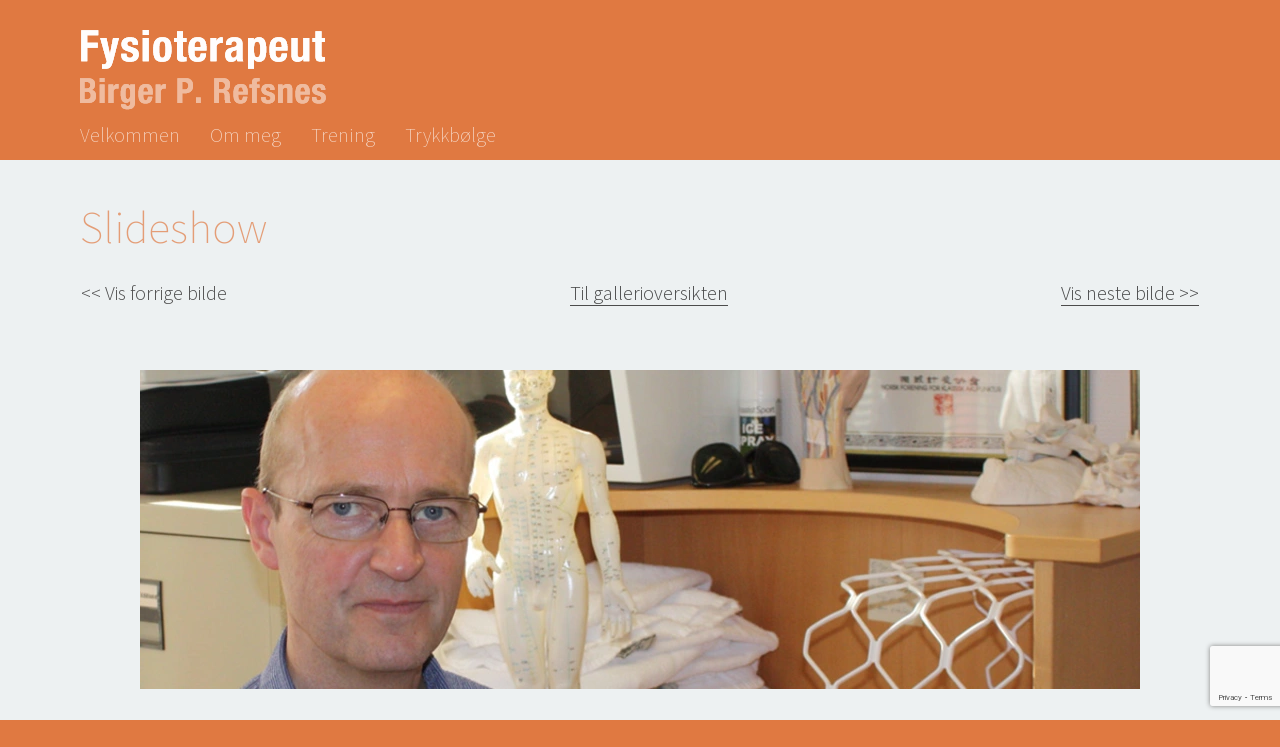

--- FILE ---
content_type: text/html; charset=UTF-8
request_url: https://bprefsnes.no/slideshow-73663g.html
body_size: 4382
content:
<!DOCTYPE html>

<html lang="NO-nb">
<head> 
	<meta charset="utf-8">
	<title>Slideshow | Fysioterapeut Birger P. Refsnes AS</title> 
   
	<meta name="viewport" content="width=device-width, initial-scale=1.0">



<!-- CMS header code -->





<link rel="canonical" href="https://bprefsnes.no/slideshow-73663g.html" />
<meta property="og:title" content="Slideshow" />

<script src="https://ajax.googleapis.com/ajax/libs/jquery/1.12.4/jquery.min.js"></script>
<script src="https://code.jquery.com/jquery-migrate-1.4.1.min.js"></script>
<script src="https://admin.mekke.no/data/templates/master/01/js/bootstrap.min.js"></script>
<script src="https://admin.mekke.no/static/frontend/min/jquery.cycle.all.8d35710b66.js"></script>
<script src="https://admin.mekke.no/static/frontend/min/jquery.cookie.1e3faa7fc4.js"></script>
<script src="https://admin.mekke.no/static/frontend/min/jquery.carouFredSel-6.2.1-packed.72805fb6fa.js"></script>
<script src="https://admin.mekke.no/static/frontend/min/jquery.fancybox.pack.86ef27a7a7.js"></script>
<script src="https://admin.mekke.no/static/frontend/min/jquery.colorbox-min.fbb18aadcd.js"></script>
<script src="https://admin.mekke.no/static/frontend/min/jquery.magnific-popup.7d751993a4.js"></script>
<script src="https://www.google.com/recaptcha/api.js?render=6LcK5rkUAAAAAF8zMQMrhgTlv-2vW3Pwlp0UkSiX" async defer></script>
<script src="https://unpkg.com/imagesloaded@4.1/imagesloaded.pkgd.min.js"></script>
<script src="https://admin.mekke.no/static/frontend/min/mekke.7436b6f337.js"></script>

<link rel="stylesheet" href="https://admin.mekke.no/data/templates/master/01/css/bootstrap.min.css" media="screen">
<link rel="stylesheet" href="https://admin.mekke.no/static/frontend/min/colorbox.08d9e00000.css" media="screen">
<link rel="stylesheet" href="https://admin.mekke.no/frontend/fontawesome/css/fontawesome.css">
<link rel="stylesheet" href="https://admin.mekke.no/frontend/fontawesome/css/brands.css">
<link rel="stylesheet" href="https://admin.mekke.no/frontend/fontawesome/css/solid.css">
<link rel="stylesheet" href="https://admin.mekke.no/frontend/fontawesome/css/regular.css">
<link rel="stylesheet" href="https://admin.mekke.no/frontend/fontawesome/css/v4-font-face.css">
<link rel="stylesheet" href="https://admin.mekke.no/static/frontend/min/jquery.fancybox.c2d1fe1040.css" media="screen">
<link rel="stylesheet" href="https://admin.mekke.no/static/frontend/min/magnific-popup.18680a3e81.css">
<link rel="stylesheet" href="https://admin.mekke.no/static/frontend/min/mekke.6f00d88bdb.css" media="screen">
<link rel="stylesheet" href="https://mekke.no/GlobaleMalFiler/grid-v2.css">
<link rel="stylesheet" href="https://admin.mekke.no/frontend/print.css" media="print">
 
<!-- /end CMS header code -->


	
	<!--<link href="https://admin.mekke.no/data/templates/1345/_/css/style.min.css?v=1.5" rel="stylesheet" type="text/css">-->
	<link href="https://admin.mekke.no/data/templates/1345/_/css/style_test.css" rel="stylesheet" type="text/css">
	<link href="//fonts.googleapis.com/css?family=Source+Sans+Pro:200,300,600,300italic" rel="stylesheet" type="text/css">	
	
	<!--[if lt IE 9]><script src="//html5shiv.googlecode.com/svn/trunk/html5.js"></script><![endif]-->
	
	<!-- CMS configured CSS -->
	<style type="text/css">
	
	body,
	header,
	nav,
	.footer2,
	.btn,
	nav ul ul a,
	nav ul ul ul a {
		background-color: #e07941; /* usercolor1 */
		background-color: rgba(224,121,65,1); /* usercolor1 */
	}
	
	footer,
	.btn:hover {
		background-color: #e07941; /* usercolor1 */
		background-color: rgba(224,121,65,.7); /* usercolor1 */
		background-color: ; /* usercolor2 */
		background-color: rgba(224,121,65,.7); /* usercolor2 */
	}
	
	
	article h1 {
		color: #e07941; /* usercolor1 */
		color: rgba(224,121,65,.7); /* usercolor1 */
	}
	

	@media (min-width:768px) and (max-width:782px){
		.mobile-site-logo,
		.mobile-site-title {
			display: none;
		}
	}

	</style>
	<!-- /end CMS configured CSS -->	

	<!--[if lte IE 7]>
	<style>
	a{color:#4c4c4c}
	a:hover{color:#000}
	nav,footer,.footer2,
	nav a,footer a,nav a:hover,footer a:hover{color:#FFF}
	</style>
	<![endif]-->
	
	
    	
<!-- Custom header code -->
<style>
.hero {max-height:250px; background-repeat: no-repeat;}
</style>
<script type="application/ld+json">
{
  "@context" : "http://schema.org",
  "@type" : "Organization",
  "name" : "Fysioterapeut Birger P Refsnes",
  "url" : "http://bprefsnes.no/",
  "sameAs" : [
    "https://plus.google.com/113273666384578008611",
    "https://plus.google.com/102667348527018965028"
  ]
}
</script> 
<link rel="publisher" href="https://plus.google.com/102667348527018965028" />
<link rel="publisher" href="https://plus.google.com/113273666384578008611" /> 
<!-- /end Custom header code -->

</head>

<body>
    
<form id="hpedit-login" class="mfp-hide white-popup-block" action="https://admin.mekke.no/start.php" method="POST" style="color: black;">
    <input type="hidden" name="hpedit-login" value="1" />
    <input type="hidden" name="domain" value="1040" />
    <input type="hidden" name="next" value="/slideshow-73663g.html" />
    <h2>Logg inn</h2>
    <fieldset style="border: 0;" id="hp-login-fieldset">
        <p>Logg inn med ditt passord for &aring; redigere hjemmesiden!</p>
        <ol>
            <li>
                <input id="password" type="password" name="password" class="textbox">
            </li>
            <li>
                <input type="submit" name="login" value="Logg inn" class="button" style="border: 2px solid gray; border-radius: 2em; background: lightgray !important; color: black !important;">
                <button type="button" class="forgot" style="border: none !important; background: none !important; padding: 0 !important; text-decoration: underline !important; cursor: pointer !important; float: right; font-family: arial, sans-serif; color: black !important;">Glemt passord?</button>
            </li>
        </ol>
    </fieldset>
    <fieldset style="border: 0;" id="hp-forgotpassword-fieldset">
        <p>Skriv inn epostadressen din (må være den som er registrert på Mekke), og trykk på "Send meg passord" for å bli tilsendt nytt passord på epost.</p>
        <ol>
            <li>
                <input type="text" name="email" placeholder="E-postadresse" id="email">
            </li>
            <li>
                <input type="submit" name="forgotpassword" value="Send meg passord" class="button" style="border: 2px solid gray; border-radius: 2em; background: lightgray; color: black;">
                <button type="button" class="cancel" style="border: none !important; background: none !important; padding: 0 !important; text-decoration: underline !important; cursor: pointer !important; float: right; font-family: arial, sans-serif; color: black;">Tilbake</button>
            </li>
        </ol>
    </fieldset>
</form>

<div class="wrapper">
 
<header>
<div class="container-fluid">

    <div class="row-fluid">
		 <div class="span10 logo">
		 
				
				<a href="/"><img class="site-logo" src="https://admin.mekke.no/data/logos/1040.png?dbbb9d890cb1fa7ec8de505150e1117e" alt="Fysioterapeut Birger P. Refsnes AS"></a>
				
		</div><!-- /span -->
    
		<div class="span2 search">
      			</div><!-- /span -->
	</div>
	
	      
</div><!-- /container -->
</header>
 

<nav>
    <div class="container-fluid">
      <h6>
            <a class="toggleMenu" href="#link">
      
            <img src="https://admin.mekke.no/data/logos/1040.png?dbbb9d890cb1fa7ec8de505150e1117e" class="mobile-site-logo" />
            
            
      </a>
      </h6>

      <ul id="mainmekkemenu">
        <li class=" menu-first">
            <a
                href="/"
                                alt="Velkommen"
            >
                                    Velkommen                            </a>

                    </li>

                
        <li class=" ">
            <a
                href="/om-meg-10338s.html"
                                alt="Om meg"
            >
                                    Om meg                            </a>

                    </li>

                
        <li class=" ">
            <a
                href="/trening-10340s.html"
                                alt="Trening"
            >
                                    Trening                            </a>

                    </li>

                
        <li class=" ">
            <a
                href="/trykkbolge-10339s.html"
                                alt="Trykkbølge"
            >
                                    Trykkbølge                            </a>

                    </li>

                </ul>    </div><!-- /container -->
</nav>







  

   

<article>


	<div class="container-fluid">
		<!-- content -->
		<div id="gallery_wrap" class="album">
<h1>Slideshow</h1>
<p></p>

        <a name="bilde" id="bilde"></a>
        <table border="0" style="width:100%;">
        <tr>
            <td><< Vis forrige bilde</td>
            <td align="center"><a href="/galleri.html">Til gallerioversikten</a></td>
            <td align="right"><a href="/slideshow-73662g.html#bilde">Vis neste bilde >></a></td>
        </tr>
        <tr>
            <td colspan="3" align="center">
                <br>
                <br>
                <a href="/slideshow-73662g.html#bilde">
                <img src="https://admin.mekke.no/thumbnail.php?w=1000&h=1000&img=/data/images/1040/galleri/slideshow5.jpg" alt="Slideshow 73663">
                </a>
                <p></p>
            </td>
        </tr></table><hr><a href="/slideshow-73663g.html#bilde" style="text-decoration:none;">
            <img src="https://admin.mekke.no/thumbnail.php?w=470&h=90&img=/data/images/1040/galleri/slideshow5.jpg" border="0" style="margin:4px;" alt="Slideshow 73663">
        </a><a href="/slideshow-73662g.html#bilde" style="text-decoration:none;">
            <img src="https://admin.mekke.no/thumbnail.php?w=470&h=90&img=/data/images/1040/galleri/slideshow4.jpg" border="0" style="margin:4px;" alt="Slideshow 73662">
        </a><a href="/slideshow-73659g.html#bilde" style="text-decoration:none;">
            <img src="https://admin.mekke.no/thumbnail.php?w=470&h=90&img=/data/images/1040/galleri/slideshow1.jpg" border="0" style="margin:4px;" alt="Slideshow 73659">
        </a><a href="/slideshow-73660g.html#bilde" style="text-decoration:none;">
            <img src="https://admin.mekke.no/thumbnail.php?w=470&h=90&img=/data/images/1040/galleri/slideshow2.jpg" border="0" style="margin:4px;" alt="Slideshow 73660">
        </a><a href="/slideshow-73661g.html#bilde" style="text-decoration:none;">
            <img src="https://admin.mekke.no/thumbnail.php?w=470&h=90&img=/data/images/1040/galleri/slideshow3.jpg" border="0" style="margin:4px;" alt="Slideshow 73661">
        </a></div><style type="text/css">
    #gallery_wrap.index table {
        margin-top:10px;
        width:100%;
        padding: 0px 10px;
    }
    a.image_link {
        border: 0;
    }
</style>

<div style="clear: both;"></div><div id="social_wrap" style="margin-top: 2em;"><a href="#" onclick="$('#tipsvenn').toggle(); return false">Del denne siden med andre!</a><br>


<div id="tipsvenn" style="display: none;">
    <form action="/post/tipsvenn" method="POST">
        <input type="hidden" name="return_to" value="/slideshow-73663g.html">
        <input type="hidden" name="kapsja" value="nono" id="tipsvenn_kapsja" />
        <table border="0" cellspacing="3" cellpadding="3">
            <tr>
                <td><label for="tips_fra_navn">Ditt navn:</label></td>
                <td><input type="text" id="tips_fra_navn" name="fra_navn" value="" style="width: 130px; border: 1px solid gray;"></td>
            </tr>
            <tr>
                <td><label for="tips_fra_epost">Din epost:</label></td>
                <td><input type="text" id="tips_fra_epost" name="fra_epost" value="" style="width: 130px; border: 1px solid gray;"></td>
            </tr>
            <tr>
                <td><label for="tips_til_navn">Mottakers navn:</label></td>
                <td><input type="text" id="tips_til_navn" name="til_navn" value="" style="width: 130px; border: 1px solid gray;"></td>
            </tr>
            <tr>
                <td><label for="tips_til_epost">Mottakers epost:</label></td>
                <td><input type="text" id="tips_til_epost" name="til_epost" value="" style="width: 130px; border: 1px solid gray;"></td>
            </tr>
        </table>
        <input type="hidden" name="action" value="tipsvenn">
        <input type="submit" name="btn_tipsvenn" value="Tips venn!">

        <input type="hidden" name="recaptcha-token" class="recaptcha-token" value="" />
    </form>

    <script type="text/javascript">
        document.getElementById('tipsvenn_kapsja').value = 'yesyes';
    </script>
</div>
<br></div>
		<!-- /content -->
	</div> <!-- /container -->
    
</article>

<footer>
  <div class="container-fluid">

      <!-- row -->
      <div class="row-fluid">   
        <div class="span3">
        <p>
          <a name="social" id="socialTrigger">
          <svg xmlns="http://www.w3.org/2000/svg" xmlns:xlink="http://www.w3.org/1999/xlink" version="1.1" width="32" height="32" viewBox="0 0 32 32"><path d="M27 22c-1.411 0-2.685 0.586-3.594 1.526l-13.469-6.734c0.041-0.258 0.063-0.522 0.063-0.791s-0.022-0.534-0.063-0.791l13.469-6.734c0.909 0.94 2.183 1.526 3.594 1.526 2.761 0 5-2.239 5-5s-2.239-5-5-5-5 2.239-5 5c0 0.269 0.022 0.534 0.063 0.791l-13.469 6.734c-0.909-0.94-2.183-1.526-3.594-1.526-2.761 0-5 2.239-5 5 0 2.761 2.239 5 5 5 1.411 0 2.685-0.586 3.594-1.526l13.469 6.734c-0.041 0.258-0.063 0.522-0.063 0.791 0 2.761 2.239 5 5 5s5-2.239 5-5c0-2.761-2.239-5-5-5z" /></svg>
          
          <span>Del med andre</span></a>
        </p>
       </div>

        <div class="span3">
        <p>
        <svg xmlns="http://www.w3.org/2000/svg" xmlns:xlink="http://www.w3.org/1999/xlink" version="1.1" width="32" height="32" viewBox="0 0 32 32"><path d="M32 19l-6-6v-9h-4v5l-6-6-16 16v1h4v10h10v-6h4v6h10v-10h4z" /></svg>

          Fysioterapeut Birger P. Refsnes AS<br />
          Solakrossen 15<br />
          4050 Sola         <br />Org.nr: <span itemprop="name">999 646 573</span>    
           </p>

        </div>
                <div class="span3">
        <p>
		<svg xmlns="http://www.w3.org/2000/svg" xmlns:xlink="http://www.w3.org/1999/xlink" version="1.1" width="32" height="32" viewBox="0 0 32 32"><path d="M22 20c-2 2-2 4-4 4s-4-2-6-4-4-4-4-6 2-2 4-4-4-8-6-8-6 6-6 6c0 4 4.109 12.109 8 16s12 8 16 8c0 0 6-4 6-6s-6-8-8-6z" /></svg>

          951 71 737<br />
                  </p>
       </div>
                         <div class="span3">
        <p>
          <a href="mailto:bpr@fys.no">
          <svg xmlns="http://www.w3.org/2000/svg" xmlns:xlink="http://www.w3.org/1999/xlink" version="1.1" width="32" height="32" viewBox="0 0 32 32"><path d="M29 4h-26c-1.65 0-3 1.35-3 3v20c0 1.6 1.4 3 3 3h26c1.65 0 3-1.35 3-3v-20c0-1.65-1.35-3-3-3zM12.461 17.199l-8.461 6.59v-15.676l8.461 9.086zM5.512 8h20.976l-10.488 7.875-10.488-7.875zM12.79 17.553l3.21 3.4 3.21-3.447 6.6 8.447h-19.579l6.58-8.447zM19.539 17.199l8.461-9.086v15.676l-8.461-6.59z"/></svg>  
          
          bpr@fys.no          </a>
        </p>
       </div>
               </div><!-- /row -->

  </div><!-- /container -->
</footer><!-- /footer -->




<section class="footer2">
  <div class="container-fluid">

    <!-- row -->
    <div class="row-fluid">
      <div class="span12">
        <p>
          &copy; 2026 Fysioterapeut Birger P. Refsnes AS  
       </p>


                            <div class=“mekke-credit”>
                <p style="font-size: .8em; margin-bottom: 2em">
                    <a id="hpedit-login-a" style="color:inherit; border:0" class="popup-with-form" href="#hpedit-login">Logg inn</a>
                </p>
            </div>
        

      </div>
    </div><!-- /row -->

  </div> 
</section>




</div><!-- /wrapper -->



<script src="https://admin.mekke.no/data/templates/1345/_/js/scripts.js"></script>

<!--[if lte IE 7]>
<style>  body{padding-top:30px;margin:0}p.browserwarning{background:#000;color:#FFF;position:absolute;top:0;left:0;width:100%;margin:0;padding:10px}p.browserwarning a,p.browserwarning a:hover{color:#FF0;text-decoration:underline}p.browserwarning b{color:red}</style>
<p class="browserwarning"><b>OBS!</b> Nettleseren din er for gammel og vil kanskje vise denne siden feil. <a href="http://www.google.com/intl/no/chrome/" target="_blank">Trykk her for &aring; f&aring; en moderne nettleser.</a></p>
<![endif]-->

  </body>
</html>


--- FILE ---
content_type: text/html; charset=utf-8
request_url: https://www.google.com/recaptcha/api2/anchor?ar=1&k=6LcK5rkUAAAAAF8zMQMrhgTlv-2vW3Pwlp0UkSiX&co=aHR0cHM6Ly9icHJlZnNuZXMubm86NDQz&hl=en&v=PoyoqOPhxBO7pBk68S4YbpHZ&size=invisible&anchor-ms=20000&execute-ms=30000&cb=492mee184j2b
body_size: 48447
content:
<!DOCTYPE HTML><html dir="ltr" lang="en"><head><meta http-equiv="Content-Type" content="text/html; charset=UTF-8">
<meta http-equiv="X-UA-Compatible" content="IE=edge">
<title>reCAPTCHA</title>
<style type="text/css">
/* cyrillic-ext */
@font-face {
  font-family: 'Roboto';
  font-style: normal;
  font-weight: 400;
  font-stretch: 100%;
  src: url(//fonts.gstatic.com/s/roboto/v48/KFO7CnqEu92Fr1ME7kSn66aGLdTylUAMa3GUBHMdazTgWw.woff2) format('woff2');
  unicode-range: U+0460-052F, U+1C80-1C8A, U+20B4, U+2DE0-2DFF, U+A640-A69F, U+FE2E-FE2F;
}
/* cyrillic */
@font-face {
  font-family: 'Roboto';
  font-style: normal;
  font-weight: 400;
  font-stretch: 100%;
  src: url(//fonts.gstatic.com/s/roboto/v48/KFO7CnqEu92Fr1ME7kSn66aGLdTylUAMa3iUBHMdazTgWw.woff2) format('woff2');
  unicode-range: U+0301, U+0400-045F, U+0490-0491, U+04B0-04B1, U+2116;
}
/* greek-ext */
@font-face {
  font-family: 'Roboto';
  font-style: normal;
  font-weight: 400;
  font-stretch: 100%;
  src: url(//fonts.gstatic.com/s/roboto/v48/KFO7CnqEu92Fr1ME7kSn66aGLdTylUAMa3CUBHMdazTgWw.woff2) format('woff2');
  unicode-range: U+1F00-1FFF;
}
/* greek */
@font-face {
  font-family: 'Roboto';
  font-style: normal;
  font-weight: 400;
  font-stretch: 100%;
  src: url(//fonts.gstatic.com/s/roboto/v48/KFO7CnqEu92Fr1ME7kSn66aGLdTylUAMa3-UBHMdazTgWw.woff2) format('woff2');
  unicode-range: U+0370-0377, U+037A-037F, U+0384-038A, U+038C, U+038E-03A1, U+03A3-03FF;
}
/* math */
@font-face {
  font-family: 'Roboto';
  font-style: normal;
  font-weight: 400;
  font-stretch: 100%;
  src: url(//fonts.gstatic.com/s/roboto/v48/KFO7CnqEu92Fr1ME7kSn66aGLdTylUAMawCUBHMdazTgWw.woff2) format('woff2');
  unicode-range: U+0302-0303, U+0305, U+0307-0308, U+0310, U+0312, U+0315, U+031A, U+0326-0327, U+032C, U+032F-0330, U+0332-0333, U+0338, U+033A, U+0346, U+034D, U+0391-03A1, U+03A3-03A9, U+03B1-03C9, U+03D1, U+03D5-03D6, U+03F0-03F1, U+03F4-03F5, U+2016-2017, U+2034-2038, U+203C, U+2040, U+2043, U+2047, U+2050, U+2057, U+205F, U+2070-2071, U+2074-208E, U+2090-209C, U+20D0-20DC, U+20E1, U+20E5-20EF, U+2100-2112, U+2114-2115, U+2117-2121, U+2123-214F, U+2190, U+2192, U+2194-21AE, U+21B0-21E5, U+21F1-21F2, U+21F4-2211, U+2213-2214, U+2216-22FF, U+2308-230B, U+2310, U+2319, U+231C-2321, U+2336-237A, U+237C, U+2395, U+239B-23B7, U+23D0, U+23DC-23E1, U+2474-2475, U+25AF, U+25B3, U+25B7, U+25BD, U+25C1, U+25CA, U+25CC, U+25FB, U+266D-266F, U+27C0-27FF, U+2900-2AFF, U+2B0E-2B11, U+2B30-2B4C, U+2BFE, U+3030, U+FF5B, U+FF5D, U+1D400-1D7FF, U+1EE00-1EEFF;
}
/* symbols */
@font-face {
  font-family: 'Roboto';
  font-style: normal;
  font-weight: 400;
  font-stretch: 100%;
  src: url(//fonts.gstatic.com/s/roboto/v48/KFO7CnqEu92Fr1ME7kSn66aGLdTylUAMaxKUBHMdazTgWw.woff2) format('woff2');
  unicode-range: U+0001-000C, U+000E-001F, U+007F-009F, U+20DD-20E0, U+20E2-20E4, U+2150-218F, U+2190, U+2192, U+2194-2199, U+21AF, U+21E6-21F0, U+21F3, U+2218-2219, U+2299, U+22C4-22C6, U+2300-243F, U+2440-244A, U+2460-24FF, U+25A0-27BF, U+2800-28FF, U+2921-2922, U+2981, U+29BF, U+29EB, U+2B00-2BFF, U+4DC0-4DFF, U+FFF9-FFFB, U+10140-1018E, U+10190-1019C, U+101A0, U+101D0-101FD, U+102E0-102FB, U+10E60-10E7E, U+1D2C0-1D2D3, U+1D2E0-1D37F, U+1F000-1F0FF, U+1F100-1F1AD, U+1F1E6-1F1FF, U+1F30D-1F30F, U+1F315, U+1F31C, U+1F31E, U+1F320-1F32C, U+1F336, U+1F378, U+1F37D, U+1F382, U+1F393-1F39F, U+1F3A7-1F3A8, U+1F3AC-1F3AF, U+1F3C2, U+1F3C4-1F3C6, U+1F3CA-1F3CE, U+1F3D4-1F3E0, U+1F3ED, U+1F3F1-1F3F3, U+1F3F5-1F3F7, U+1F408, U+1F415, U+1F41F, U+1F426, U+1F43F, U+1F441-1F442, U+1F444, U+1F446-1F449, U+1F44C-1F44E, U+1F453, U+1F46A, U+1F47D, U+1F4A3, U+1F4B0, U+1F4B3, U+1F4B9, U+1F4BB, U+1F4BF, U+1F4C8-1F4CB, U+1F4D6, U+1F4DA, U+1F4DF, U+1F4E3-1F4E6, U+1F4EA-1F4ED, U+1F4F7, U+1F4F9-1F4FB, U+1F4FD-1F4FE, U+1F503, U+1F507-1F50B, U+1F50D, U+1F512-1F513, U+1F53E-1F54A, U+1F54F-1F5FA, U+1F610, U+1F650-1F67F, U+1F687, U+1F68D, U+1F691, U+1F694, U+1F698, U+1F6AD, U+1F6B2, U+1F6B9-1F6BA, U+1F6BC, U+1F6C6-1F6CF, U+1F6D3-1F6D7, U+1F6E0-1F6EA, U+1F6F0-1F6F3, U+1F6F7-1F6FC, U+1F700-1F7FF, U+1F800-1F80B, U+1F810-1F847, U+1F850-1F859, U+1F860-1F887, U+1F890-1F8AD, U+1F8B0-1F8BB, U+1F8C0-1F8C1, U+1F900-1F90B, U+1F93B, U+1F946, U+1F984, U+1F996, U+1F9E9, U+1FA00-1FA6F, U+1FA70-1FA7C, U+1FA80-1FA89, U+1FA8F-1FAC6, U+1FACE-1FADC, U+1FADF-1FAE9, U+1FAF0-1FAF8, U+1FB00-1FBFF;
}
/* vietnamese */
@font-face {
  font-family: 'Roboto';
  font-style: normal;
  font-weight: 400;
  font-stretch: 100%;
  src: url(//fonts.gstatic.com/s/roboto/v48/KFO7CnqEu92Fr1ME7kSn66aGLdTylUAMa3OUBHMdazTgWw.woff2) format('woff2');
  unicode-range: U+0102-0103, U+0110-0111, U+0128-0129, U+0168-0169, U+01A0-01A1, U+01AF-01B0, U+0300-0301, U+0303-0304, U+0308-0309, U+0323, U+0329, U+1EA0-1EF9, U+20AB;
}
/* latin-ext */
@font-face {
  font-family: 'Roboto';
  font-style: normal;
  font-weight: 400;
  font-stretch: 100%;
  src: url(//fonts.gstatic.com/s/roboto/v48/KFO7CnqEu92Fr1ME7kSn66aGLdTylUAMa3KUBHMdazTgWw.woff2) format('woff2');
  unicode-range: U+0100-02BA, U+02BD-02C5, U+02C7-02CC, U+02CE-02D7, U+02DD-02FF, U+0304, U+0308, U+0329, U+1D00-1DBF, U+1E00-1E9F, U+1EF2-1EFF, U+2020, U+20A0-20AB, U+20AD-20C0, U+2113, U+2C60-2C7F, U+A720-A7FF;
}
/* latin */
@font-face {
  font-family: 'Roboto';
  font-style: normal;
  font-weight: 400;
  font-stretch: 100%;
  src: url(//fonts.gstatic.com/s/roboto/v48/KFO7CnqEu92Fr1ME7kSn66aGLdTylUAMa3yUBHMdazQ.woff2) format('woff2');
  unicode-range: U+0000-00FF, U+0131, U+0152-0153, U+02BB-02BC, U+02C6, U+02DA, U+02DC, U+0304, U+0308, U+0329, U+2000-206F, U+20AC, U+2122, U+2191, U+2193, U+2212, U+2215, U+FEFF, U+FFFD;
}
/* cyrillic-ext */
@font-face {
  font-family: 'Roboto';
  font-style: normal;
  font-weight: 500;
  font-stretch: 100%;
  src: url(//fonts.gstatic.com/s/roboto/v48/KFO7CnqEu92Fr1ME7kSn66aGLdTylUAMa3GUBHMdazTgWw.woff2) format('woff2');
  unicode-range: U+0460-052F, U+1C80-1C8A, U+20B4, U+2DE0-2DFF, U+A640-A69F, U+FE2E-FE2F;
}
/* cyrillic */
@font-face {
  font-family: 'Roboto';
  font-style: normal;
  font-weight: 500;
  font-stretch: 100%;
  src: url(//fonts.gstatic.com/s/roboto/v48/KFO7CnqEu92Fr1ME7kSn66aGLdTylUAMa3iUBHMdazTgWw.woff2) format('woff2');
  unicode-range: U+0301, U+0400-045F, U+0490-0491, U+04B0-04B1, U+2116;
}
/* greek-ext */
@font-face {
  font-family: 'Roboto';
  font-style: normal;
  font-weight: 500;
  font-stretch: 100%;
  src: url(//fonts.gstatic.com/s/roboto/v48/KFO7CnqEu92Fr1ME7kSn66aGLdTylUAMa3CUBHMdazTgWw.woff2) format('woff2');
  unicode-range: U+1F00-1FFF;
}
/* greek */
@font-face {
  font-family: 'Roboto';
  font-style: normal;
  font-weight: 500;
  font-stretch: 100%;
  src: url(//fonts.gstatic.com/s/roboto/v48/KFO7CnqEu92Fr1ME7kSn66aGLdTylUAMa3-UBHMdazTgWw.woff2) format('woff2');
  unicode-range: U+0370-0377, U+037A-037F, U+0384-038A, U+038C, U+038E-03A1, U+03A3-03FF;
}
/* math */
@font-face {
  font-family: 'Roboto';
  font-style: normal;
  font-weight: 500;
  font-stretch: 100%;
  src: url(//fonts.gstatic.com/s/roboto/v48/KFO7CnqEu92Fr1ME7kSn66aGLdTylUAMawCUBHMdazTgWw.woff2) format('woff2');
  unicode-range: U+0302-0303, U+0305, U+0307-0308, U+0310, U+0312, U+0315, U+031A, U+0326-0327, U+032C, U+032F-0330, U+0332-0333, U+0338, U+033A, U+0346, U+034D, U+0391-03A1, U+03A3-03A9, U+03B1-03C9, U+03D1, U+03D5-03D6, U+03F0-03F1, U+03F4-03F5, U+2016-2017, U+2034-2038, U+203C, U+2040, U+2043, U+2047, U+2050, U+2057, U+205F, U+2070-2071, U+2074-208E, U+2090-209C, U+20D0-20DC, U+20E1, U+20E5-20EF, U+2100-2112, U+2114-2115, U+2117-2121, U+2123-214F, U+2190, U+2192, U+2194-21AE, U+21B0-21E5, U+21F1-21F2, U+21F4-2211, U+2213-2214, U+2216-22FF, U+2308-230B, U+2310, U+2319, U+231C-2321, U+2336-237A, U+237C, U+2395, U+239B-23B7, U+23D0, U+23DC-23E1, U+2474-2475, U+25AF, U+25B3, U+25B7, U+25BD, U+25C1, U+25CA, U+25CC, U+25FB, U+266D-266F, U+27C0-27FF, U+2900-2AFF, U+2B0E-2B11, U+2B30-2B4C, U+2BFE, U+3030, U+FF5B, U+FF5D, U+1D400-1D7FF, U+1EE00-1EEFF;
}
/* symbols */
@font-face {
  font-family: 'Roboto';
  font-style: normal;
  font-weight: 500;
  font-stretch: 100%;
  src: url(//fonts.gstatic.com/s/roboto/v48/KFO7CnqEu92Fr1ME7kSn66aGLdTylUAMaxKUBHMdazTgWw.woff2) format('woff2');
  unicode-range: U+0001-000C, U+000E-001F, U+007F-009F, U+20DD-20E0, U+20E2-20E4, U+2150-218F, U+2190, U+2192, U+2194-2199, U+21AF, U+21E6-21F0, U+21F3, U+2218-2219, U+2299, U+22C4-22C6, U+2300-243F, U+2440-244A, U+2460-24FF, U+25A0-27BF, U+2800-28FF, U+2921-2922, U+2981, U+29BF, U+29EB, U+2B00-2BFF, U+4DC0-4DFF, U+FFF9-FFFB, U+10140-1018E, U+10190-1019C, U+101A0, U+101D0-101FD, U+102E0-102FB, U+10E60-10E7E, U+1D2C0-1D2D3, U+1D2E0-1D37F, U+1F000-1F0FF, U+1F100-1F1AD, U+1F1E6-1F1FF, U+1F30D-1F30F, U+1F315, U+1F31C, U+1F31E, U+1F320-1F32C, U+1F336, U+1F378, U+1F37D, U+1F382, U+1F393-1F39F, U+1F3A7-1F3A8, U+1F3AC-1F3AF, U+1F3C2, U+1F3C4-1F3C6, U+1F3CA-1F3CE, U+1F3D4-1F3E0, U+1F3ED, U+1F3F1-1F3F3, U+1F3F5-1F3F7, U+1F408, U+1F415, U+1F41F, U+1F426, U+1F43F, U+1F441-1F442, U+1F444, U+1F446-1F449, U+1F44C-1F44E, U+1F453, U+1F46A, U+1F47D, U+1F4A3, U+1F4B0, U+1F4B3, U+1F4B9, U+1F4BB, U+1F4BF, U+1F4C8-1F4CB, U+1F4D6, U+1F4DA, U+1F4DF, U+1F4E3-1F4E6, U+1F4EA-1F4ED, U+1F4F7, U+1F4F9-1F4FB, U+1F4FD-1F4FE, U+1F503, U+1F507-1F50B, U+1F50D, U+1F512-1F513, U+1F53E-1F54A, U+1F54F-1F5FA, U+1F610, U+1F650-1F67F, U+1F687, U+1F68D, U+1F691, U+1F694, U+1F698, U+1F6AD, U+1F6B2, U+1F6B9-1F6BA, U+1F6BC, U+1F6C6-1F6CF, U+1F6D3-1F6D7, U+1F6E0-1F6EA, U+1F6F0-1F6F3, U+1F6F7-1F6FC, U+1F700-1F7FF, U+1F800-1F80B, U+1F810-1F847, U+1F850-1F859, U+1F860-1F887, U+1F890-1F8AD, U+1F8B0-1F8BB, U+1F8C0-1F8C1, U+1F900-1F90B, U+1F93B, U+1F946, U+1F984, U+1F996, U+1F9E9, U+1FA00-1FA6F, U+1FA70-1FA7C, U+1FA80-1FA89, U+1FA8F-1FAC6, U+1FACE-1FADC, U+1FADF-1FAE9, U+1FAF0-1FAF8, U+1FB00-1FBFF;
}
/* vietnamese */
@font-face {
  font-family: 'Roboto';
  font-style: normal;
  font-weight: 500;
  font-stretch: 100%;
  src: url(//fonts.gstatic.com/s/roboto/v48/KFO7CnqEu92Fr1ME7kSn66aGLdTylUAMa3OUBHMdazTgWw.woff2) format('woff2');
  unicode-range: U+0102-0103, U+0110-0111, U+0128-0129, U+0168-0169, U+01A0-01A1, U+01AF-01B0, U+0300-0301, U+0303-0304, U+0308-0309, U+0323, U+0329, U+1EA0-1EF9, U+20AB;
}
/* latin-ext */
@font-face {
  font-family: 'Roboto';
  font-style: normal;
  font-weight: 500;
  font-stretch: 100%;
  src: url(//fonts.gstatic.com/s/roboto/v48/KFO7CnqEu92Fr1ME7kSn66aGLdTylUAMa3KUBHMdazTgWw.woff2) format('woff2');
  unicode-range: U+0100-02BA, U+02BD-02C5, U+02C7-02CC, U+02CE-02D7, U+02DD-02FF, U+0304, U+0308, U+0329, U+1D00-1DBF, U+1E00-1E9F, U+1EF2-1EFF, U+2020, U+20A0-20AB, U+20AD-20C0, U+2113, U+2C60-2C7F, U+A720-A7FF;
}
/* latin */
@font-face {
  font-family: 'Roboto';
  font-style: normal;
  font-weight: 500;
  font-stretch: 100%;
  src: url(//fonts.gstatic.com/s/roboto/v48/KFO7CnqEu92Fr1ME7kSn66aGLdTylUAMa3yUBHMdazQ.woff2) format('woff2');
  unicode-range: U+0000-00FF, U+0131, U+0152-0153, U+02BB-02BC, U+02C6, U+02DA, U+02DC, U+0304, U+0308, U+0329, U+2000-206F, U+20AC, U+2122, U+2191, U+2193, U+2212, U+2215, U+FEFF, U+FFFD;
}
/* cyrillic-ext */
@font-face {
  font-family: 'Roboto';
  font-style: normal;
  font-weight: 900;
  font-stretch: 100%;
  src: url(//fonts.gstatic.com/s/roboto/v48/KFO7CnqEu92Fr1ME7kSn66aGLdTylUAMa3GUBHMdazTgWw.woff2) format('woff2');
  unicode-range: U+0460-052F, U+1C80-1C8A, U+20B4, U+2DE0-2DFF, U+A640-A69F, U+FE2E-FE2F;
}
/* cyrillic */
@font-face {
  font-family: 'Roboto';
  font-style: normal;
  font-weight: 900;
  font-stretch: 100%;
  src: url(//fonts.gstatic.com/s/roboto/v48/KFO7CnqEu92Fr1ME7kSn66aGLdTylUAMa3iUBHMdazTgWw.woff2) format('woff2');
  unicode-range: U+0301, U+0400-045F, U+0490-0491, U+04B0-04B1, U+2116;
}
/* greek-ext */
@font-face {
  font-family: 'Roboto';
  font-style: normal;
  font-weight: 900;
  font-stretch: 100%;
  src: url(//fonts.gstatic.com/s/roboto/v48/KFO7CnqEu92Fr1ME7kSn66aGLdTylUAMa3CUBHMdazTgWw.woff2) format('woff2');
  unicode-range: U+1F00-1FFF;
}
/* greek */
@font-face {
  font-family: 'Roboto';
  font-style: normal;
  font-weight: 900;
  font-stretch: 100%;
  src: url(//fonts.gstatic.com/s/roboto/v48/KFO7CnqEu92Fr1ME7kSn66aGLdTylUAMa3-UBHMdazTgWw.woff2) format('woff2');
  unicode-range: U+0370-0377, U+037A-037F, U+0384-038A, U+038C, U+038E-03A1, U+03A3-03FF;
}
/* math */
@font-face {
  font-family: 'Roboto';
  font-style: normal;
  font-weight: 900;
  font-stretch: 100%;
  src: url(//fonts.gstatic.com/s/roboto/v48/KFO7CnqEu92Fr1ME7kSn66aGLdTylUAMawCUBHMdazTgWw.woff2) format('woff2');
  unicode-range: U+0302-0303, U+0305, U+0307-0308, U+0310, U+0312, U+0315, U+031A, U+0326-0327, U+032C, U+032F-0330, U+0332-0333, U+0338, U+033A, U+0346, U+034D, U+0391-03A1, U+03A3-03A9, U+03B1-03C9, U+03D1, U+03D5-03D6, U+03F0-03F1, U+03F4-03F5, U+2016-2017, U+2034-2038, U+203C, U+2040, U+2043, U+2047, U+2050, U+2057, U+205F, U+2070-2071, U+2074-208E, U+2090-209C, U+20D0-20DC, U+20E1, U+20E5-20EF, U+2100-2112, U+2114-2115, U+2117-2121, U+2123-214F, U+2190, U+2192, U+2194-21AE, U+21B0-21E5, U+21F1-21F2, U+21F4-2211, U+2213-2214, U+2216-22FF, U+2308-230B, U+2310, U+2319, U+231C-2321, U+2336-237A, U+237C, U+2395, U+239B-23B7, U+23D0, U+23DC-23E1, U+2474-2475, U+25AF, U+25B3, U+25B7, U+25BD, U+25C1, U+25CA, U+25CC, U+25FB, U+266D-266F, U+27C0-27FF, U+2900-2AFF, U+2B0E-2B11, U+2B30-2B4C, U+2BFE, U+3030, U+FF5B, U+FF5D, U+1D400-1D7FF, U+1EE00-1EEFF;
}
/* symbols */
@font-face {
  font-family: 'Roboto';
  font-style: normal;
  font-weight: 900;
  font-stretch: 100%;
  src: url(//fonts.gstatic.com/s/roboto/v48/KFO7CnqEu92Fr1ME7kSn66aGLdTylUAMaxKUBHMdazTgWw.woff2) format('woff2');
  unicode-range: U+0001-000C, U+000E-001F, U+007F-009F, U+20DD-20E0, U+20E2-20E4, U+2150-218F, U+2190, U+2192, U+2194-2199, U+21AF, U+21E6-21F0, U+21F3, U+2218-2219, U+2299, U+22C4-22C6, U+2300-243F, U+2440-244A, U+2460-24FF, U+25A0-27BF, U+2800-28FF, U+2921-2922, U+2981, U+29BF, U+29EB, U+2B00-2BFF, U+4DC0-4DFF, U+FFF9-FFFB, U+10140-1018E, U+10190-1019C, U+101A0, U+101D0-101FD, U+102E0-102FB, U+10E60-10E7E, U+1D2C0-1D2D3, U+1D2E0-1D37F, U+1F000-1F0FF, U+1F100-1F1AD, U+1F1E6-1F1FF, U+1F30D-1F30F, U+1F315, U+1F31C, U+1F31E, U+1F320-1F32C, U+1F336, U+1F378, U+1F37D, U+1F382, U+1F393-1F39F, U+1F3A7-1F3A8, U+1F3AC-1F3AF, U+1F3C2, U+1F3C4-1F3C6, U+1F3CA-1F3CE, U+1F3D4-1F3E0, U+1F3ED, U+1F3F1-1F3F3, U+1F3F5-1F3F7, U+1F408, U+1F415, U+1F41F, U+1F426, U+1F43F, U+1F441-1F442, U+1F444, U+1F446-1F449, U+1F44C-1F44E, U+1F453, U+1F46A, U+1F47D, U+1F4A3, U+1F4B0, U+1F4B3, U+1F4B9, U+1F4BB, U+1F4BF, U+1F4C8-1F4CB, U+1F4D6, U+1F4DA, U+1F4DF, U+1F4E3-1F4E6, U+1F4EA-1F4ED, U+1F4F7, U+1F4F9-1F4FB, U+1F4FD-1F4FE, U+1F503, U+1F507-1F50B, U+1F50D, U+1F512-1F513, U+1F53E-1F54A, U+1F54F-1F5FA, U+1F610, U+1F650-1F67F, U+1F687, U+1F68D, U+1F691, U+1F694, U+1F698, U+1F6AD, U+1F6B2, U+1F6B9-1F6BA, U+1F6BC, U+1F6C6-1F6CF, U+1F6D3-1F6D7, U+1F6E0-1F6EA, U+1F6F0-1F6F3, U+1F6F7-1F6FC, U+1F700-1F7FF, U+1F800-1F80B, U+1F810-1F847, U+1F850-1F859, U+1F860-1F887, U+1F890-1F8AD, U+1F8B0-1F8BB, U+1F8C0-1F8C1, U+1F900-1F90B, U+1F93B, U+1F946, U+1F984, U+1F996, U+1F9E9, U+1FA00-1FA6F, U+1FA70-1FA7C, U+1FA80-1FA89, U+1FA8F-1FAC6, U+1FACE-1FADC, U+1FADF-1FAE9, U+1FAF0-1FAF8, U+1FB00-1FBFF;
}
/* vietnamese */
@font-face {
  font-family: 'Roboto';
  font-style: normal;
  font-weight: 900;
  font-stretch: 100%;
  src: url(//fonts.gstatic.com/s/roboto/v48/KFO7CnqEu92Fr1ME7kSn66aGLdTylUAMa3OUBHMdazTgWw.woff2) format('woff2');
  unicode-range: U+0102-0103, U+0110-0111, U+0128-0129, U+0168-0169, U+01A0-01A1, U+01AF-01B0, U+0300-0301, U+0303-0304, U+0308-0309, U+0323, U+0329, U+1EA0-1EF9, U+20AB;
}
/* latin-ext */
@font-face {
  font-family: 'Roboto';
  font-style: normal;
  font-weight: 900;
  font-stretch: 100%;
  src: url(//fonts.gstatic.com/s/roboto/v48/KFO7CnqEu92Fr1ME7kSn66aGLdTylUAMa3KUBHMdazTgWw.woff2) format('woff2');
  unicode-range: U+0100-02BA, U+02BD-02C5, U+02C7-02CC, U+02CE-02D7, U+02DD-02FF, U+0304, U+0308, U+0329, U+1D00-1DBF, U+1E00-1E9F, U+1EF2-1EFF, U+2020, U+20A0-20AB, U+20AD-20C0, U+2113, U+2C60-2C7F, U+A720-A7FF;
}
/* latin */
@font-face {
  font-family: 'Roboto';
  font-style: normal;
  font-weight: 900;
  font-stretch: 100%;
  src: url(//fonts.gstatic.com/s/roboto/v48/KFO7CnqEu92Fr1ME7kSn66aGLdTylUAMa3yUBHMdazQ.woff2) format('woff2');
  unicode-range: U+0000-00FF, U+0131, U+0152-0153, U+02BB-02BC, U+02C6, U+02DA, U+02DC, U+0304, U+0308, U+0329, U+2000-206F, U+20AC, U+2122, U+2191, U+2193, U+2212, U+2215, U+FEFF, U+FFFD;
}

</style>
<link rel="stylesheet" type="text/css" href="https://www.gstatic.com/recaptcha/releases/PoyoqOPhxBO7pBk68S4YbpHZ/styles__ltr.css">
<script nonce="JaRHhFiUX63yDyTTtV8bZg" type="text/javascript">window['__recaptcha_api'] = 'https://www.google.com/recaptcha/api2/';</script>
<script type="text/javascript" src="https://www.gstatic.com/recaptcha/releases/PoyoqOPhxBO7pBk68S4YbpHZ/recaptcha__en.js" nonce="JaRHhFiUX63yDyTTtV8bZg">
      
    </script></head>
<body><div id="rc-anchor-alert" class="rc-anchor-alert"></div>
<input type="hidden" id="recaptcha-token" value="[base64]">
<script type="text/javascript" nonce="JaRHhFiUX63yDyTTtV8bZg">
      recaptcha.anchor.Main.init("[\x22ainput\x22,[\x22bgdata\x22,\x22\x22,\[base64]/[base64]/[base64]/[base64]/[base64]/[base64]/KGcoTywyNTMsTy5PKSxVRyhPLEMpKTpnKE8sMjUzLEMpLE8pKSxsKSksTykpfSxieT1mdW5jdGlvbihDLE8sdSxsKXtmb3IobD0odT1SKEMpLDApO08+MDtPLS0pbD1sPDw4fFooQyk7ZyhDLHUsbCl9LFVHPWZ1bmN0aW9uKEMsTyl7Qy5pLmxlbmd0aD4xMDQ/[base64]/[base64]/[base64]/[base64]/[base64]/[base64]/[base64]\\u003d\x22,\[base64]\x22,\[base64]/CixZ2L8KgYMOvPhHDkUvCrsOAwofDo8Klwr7DsMO2GH56wp5nRBpuWsOpWhzChcO1dsKEUsKLw47CunLDiTgywoZ0w75owrzDuUVCDsOewqXDi0tIw45jAMK6wpLCnsOgw6ZqAMKmNCBEwrvDqcKWZ8K/[base64]/Ct8KmwpzDksOVwonCuyvCnsOgLjLCrQUtBkd6wrHDlcOUKMKGGMKhHEvDsMKCw681WMKuKGVrWcKFZcKnQA/Ch3DDjsOIwovDncO9b8OKwp7DvMK4w5rDh0IGw4Ydw7YYLW44dARZwrXDhlTCgHLCvxzDvD/DkV3DrCXDicOAw4IPImLCgWJZLMOmwpcTwpzDqcK/wp8Vw7sbAsOSIcKCwoZHGsKQworCg8Kpw6NHw59qw7kCwohRFMOJwoxUHwnCh0c9w7DDkBzCisOXwpsqGGfCsiZOwoZkwqMfM8O1cMOswoklw4Zew7tuwp5CQGbDtCbCoCHDvFVEw4/[base64]/U8Kiw7oCUH/Dp1fCj2rClcOoVSducBsDw7vDi2l6IcKwwo5EwrYkwr7CiWrDhcOJAMK7b8KKI8O0wqUCwpgsXF4yaWxqwpk7w5A/w4UVQiXDgcKQYcOpw65UwqDClsK7w4bCr1FkwpjCqMKVCsKBwqPCgcOsLlvCm2LDhsKWwqXCr8KaRsOtMw3CmcKGwrDDuizClcONAxLDr8K3LGw2w4MZw4XDrDfDlEbDnsKWw6RAOWDDmXnDiMKJXMOzbsOtasOzQg/Dgm92wocPV8O0LCpNYiZswqLCp8KyDkDDkMOmw4DDvMOoV0gmQy/CvMOacMOpbRcaKGpowqLCqxlZw4HDosO0KygAw4DDpMKlwrxDw7k/w6XCvhV3w6YLPCVLw4PCpcKgwqHCq1PDhCd3RsKNd8OKwqbDkMOBw4cxESZ3TzoTYcOSQ8KoasO6MnbCssKDXMK+BsKwwrzDkSfCiB9sTWsGw7zDi8OXCwzChcKIP0PCiMK9b13DmEzDgEfDgTbCisO1w6oIw5zCv2J/[base64]/Djgx8w5VoDcOtUMKhdR8rw6YqdMK7wpvDqcKSMcKuecKVwrNPMkzCjMOFe8KcBMKrO30vwotfw6wgQcO7w5nDssOqwr4gD8KebQc4w64Pw6/DjjjCr8K/w5ANw6DDmsK9csOhCsKcSVINwop6cDDDkcKnX1BHw4fDpcKQeMOXfxTDskvDvhhWb8O1bMOjdMK9AcO/Z8KUH8Kxw5bClh/DhmHDhcKQTUrCun/CmcK8Z8KDwr/DnsOZw4lCw5DCuUUiD3DCksK7w57DhDvDvMKuwpITDMOME8K9DMK1wqZyw6XDvjbDk0LCnS7DiCvDoUjDmsObwo0uwqfCrcOqw6d6wpJ5w7g3wrYDwqTDiMKNcEnDghLCvH3DnMOuIcK8W8KlK8OuUcO0OMOZHCZ1ah/[base64]/CjsOgwpDCjRDCtMOGYcKDHF7CsCXCiXTDisOCBkttwq3Dm8OMw69MUAVowp3DlVLDusK/VxHClsO9wr/CmcK0wrvCpMKlwp0rwonCiW3Cow7ClXXDssKmGzTDgsKPFcOYdsOSLVlTw6TCm2LDtC0Hwp/ClMOGwpQMNcO5AnNqEsKjwoY4wqHCoMKKOcOWRUlww6XDjznDqFM4MBzDpMOGwo1Cw7J5wpnCuV3CmMOMSsOKwqEGN8OPIsKkw7LDlUonJsOzYF/CuQfDtmwWRsOIwrXDgWkLL8KYwpBuJsOWfA/Do8KLZ8O4E8O/[base64]/SyFCw50xw4wgeVjCt8KrwqZMwoxuRTDChcOBRQrCjz4uwrXDgMKPbjLDhCwKw7LDs8Kdw43Cj8KUwoFQw5tgEG1SC8K8w7jCuRLCs0ETRhfDo8K3TcO6wqzCjMKew7LChsOaw47CqSlJw51HAMKyTMKAw5nCmUIiwqA/EMKxA8OBw7nDqsO/wq92CcKBwq4vA8KrYQ9jw4/CscOow5XDlREbE1VzVcKJwoLDvTNxw5oFF8OCwqBqSMKnwq/Con9qwolAwrVHwoEIwqnChnnCr8KRBj7ChU/Dg8OfE2fCm8K+Yi7CicOveHMLw5HCqmHDpMOQVMKXbTrCksKyw4vDvcKwwqnDvAA7cElSX8OxL3FNwrdBXcOcwoFPKXNDw6fCjAJLCSJ5w77DrsOLHMOgw4lRw5syw7EBwr/DkFJLOHB3fTR4Km7CuMOxZxIWBAnDmzPCixfCkMKPJVpPI34fa8KCwpnDo1NRJjIZw6DClcK5NMOXw4QqY8O0Y1MTIg3CrcKuExbCvTl4UsKDw7nCmMKnC8KAH8OtPALDrcOBwqjDkCbDrEp/RMKvwo/[base64]/DvMKFFRHDtcODQGLClg0MT8KFRCHCm8KIwoLDkxIWXcKcPcK3wogswqjCrcOyUTw/[base64]/DscO2wr5PN3DDmMOZwpLDnRN0w73DlMKRDcKkw7DDjzrDt8OMwojCgMKQwqTDtcO+wrvCl1bDi8OBw5huZDduwrnCoMOCw5HDlhYzBh/ColBuaMKTDMO+w7rDuMKpwp1VwpZqL8KDdyHCvibDqQ7CncKtK8Ozw5piPsO/c8Ogwr7Dr8OFGMOOXsOyw5zCvWIYMcKxKRDCqErDvFjDhR8PwogMXlzDo8KCwp7CvsKeI8KPDsK5Z8KMUMKaGnFSw48CRRA8woLCo8OsKjvDt8KEKcOqwo8uwrgsWsO0woDDo8K6I8O/GCLDicONDVJLEhTDvGUsw4BFwrLDrMKfPcKIVMKNw45ewrQ6X3BVHQzDhMOewprDrsK6bkBaKMOsGD4Ew7Z0HEVHMsOhecOjPSfCgzjCrA9owqDCuWzDuDPCs31+w5RTdhEuAcKgS8KuHhtiCihwN8OjwpLDtzvDncOJw47DjX/CqMKzwrcxAGPCkcOkC8KyeW5aw79HwqHCicKqwo7CiMKww51ZcMODwqBnScO8Ymw+RzPCsl/ChGPDicObwqXCqcKmwpzCtxlcGMOpRy/DjcKIwrpRH0vDglfDl1jDvMKYwqrDkcOpw4hPH2XCnzvCrWNNLMKvw7jDoCzCp2HClDlqGcOMwrsgL3s+McKzwrszw6fCr8Ouw4RwwqXDhAo4wr/[base64]/DqyDDjEDDo8OOCSvDkcKgWcOJZ8K0UMK+QgfDp8OYw5xkw4LCr1dFITTChcKww7IHQ8K9TRbCqDLDiSIpw4R8ESZnwpscWcOkIkHCiwvCj8OGw7dWwpsgw5nDv3fDs8KOw6VhwqtZwpNNwrppeSfCksO/woUlH8KacMOEwp1VfAV1EwIZXMKaw7k7wpjDqlw3w6TDmXg2VMKED8KVSsKAeMKIw4xcIcO8w59AwqzDjCpZwoQ/D8KqwqQQOiNkwophDT/DoUBjwrNYBsO/w7LCj8K4E2xZwpMBTzzCukrDgMKKw58qw7d1w73DnXHCtMOgwprDicO7Ul8vw5zCpwDCncK7RSbDocOYMsK4wqfCnybDlcOxWcOtE03Ds1hqw7DDnMKhUcO+wo/ClMOqwoTDnk4Qw4zCqmYTwqBRwqdRwoHCosOqHFLDrktGTiUQRGdPMMOuwo4uA8OPw6tlw6fDjMK3FsOTw6RoETQkwrxAOydSw6oqccO2DgB3wpnDqcKpw7EQW8OpacOQw5/Cm8KPwotwwrTDr8OgL8OhwofDjXbDgjFICsKdbBPChibCnQR6HXbCusKIw7YRwoBTCcO4QwfDmMOew4HDpMK/c1bDiMKKwoViwo8vDU1CRMOqWy4+wrfDuMO8EzQ6RiMGPcKLVMOvOwzCq0MiW8K5IcO6YVwmw4zDusKAK8O0w75deG7DuHstOmzCu8OOw57DuH7ClTnDixzCq8OVSU5wbsKTFidFwowHwqbCtMOuIMK/[base64]/w4JiQEvDl8OhwqjClMOywrnCi8Ovw5J5RsK9PxMGwo/Ct8ONRAvCg25qbsKNFmvDvMKawodkD8Kjwp5mw5jDucKtGw4/w6zDoMK/HG5uw5bCjibCk1PDo8O/J8OoMQMAw4DDvx7DvWXDsCJBw4VrGsOgw63DlB9IwoF0wqwKGMOuw54RQj/CuzXCiMKjwoBbBMKrw6V7wrN4wqlrw5huwp8LwpzCm8KtEEnCtll5w6kTwp7DqUPDtXBUw7tiwoJbw7YIwqLCvTg9R8Kdd8Oew6XCr8K1w7VPwqfCpMODwqzDvmF1wo0iw7rDtgXCtGrDh1/CqXvCi8K2w7fDmsKMXn1BwoEmwofDmB3Dk8K3w6fCjkVbOEbDh8OmQFMECsKERz0QwojCuWXCn8KaDS/CocO+dcO2w5LCjcOpw4rDncKlwobCu0Rew7g6IcKyw4c+wpF+w5PCoAfClMOFayDCtMOUbnHDg8OTYHx+LcOFScK3wq3Cj8Oqw67DkEMSKw/DksKiwqJBwrTDmVzCosKVw63Du8Kvwpw3w7bDhcKTRiPDtzBeFWLDoy1cw7ZpGk7DmxvCiMKreDfDp8OawpIFIH1qI8KOdsKfw73DiMOMwp7CoBReQFDCl8KjAMKFwqkAfUTCrMOHwrPDhylsQSzDjcKaXsOYw4nDjiR6wrAbwobCrcOCbcOuw6/ChEXCmxkpw6/CgjxNworDh8KTwqLCkMKoZsOiwoXComjCkUzCjU0jw5zDtlrClsKaAXg5HcOmw57Dt3tBJBPDh8O6EsKLw7jDggfDvsOxa8OsAmNrTMOZT8OnRyo8SMOJIsKLwpnCicKMwpfDgAVGw6dSw5zDjcOSLsKSbcKcV8OiCMO+ZcKbw4vDp2/[base64]/[base64]/DiMKIw5nCsh9lwrMta3wVw6Atwp1NwovCr2TCjXdHw4YBXEzCosK1w4bCucOSZlVWJ8K7QXEswqo1YcKZdsKpdcKfwrN4w6PDlsKgw4pBw4tlQsKuw6rCgmPDpCh/wqbCncOIIsKkwqxxDF3CvRjCssKJBMOqDcKRCizCpmASF8KEw4PCtMO1wpBTw5LChcK5PcOQDXN5WsKWMjNTaFXCs8K+w7IiwpTDpiLDhMOfW8Kyw51BX8Klw4vDk8KsHSLCi0XCg8OgMMOVw63CjVrCgDw5EcOVGMKewp7DjRDDgMKBwr/[base64]/[base64]/DkD9ewrBPDMKlWxPCkC48w6IywobCmkXDksOAw7diw7wgw7AAXhbCoMKVwphXWBtWwqTCqm/DucOuLsO0d8O8wp3CjDV5GRdXeznCkwXDqifDq1DDnVM2US0Vc8KLJzPChG/CpzTDvsKzw7vDssOlJsKLwrkNGsOgHsOZwp/CpkfCighnEMKWwpg/A2BqE0skBcOva0LDksOJw74Zw5RIwrpeBSDDhD7CicOGw5LCqn0Dw6zCj2RXw6jDvTrDqSUOMTfDkMKtw7bDqMK2w712w7nDuE7CkMK/w5DDqlLCngrDtcOOfh0wK8OowpcCwq3CnnAVw5Vqwp49AMOcw5RubSjChsOPwp04wphNVsO/IMOwwoFxw6U0w7N0w5TCkQbDn8OHbnDDnjMLw7LDpsOewq9FVx/Ck8KPw7Vzw4pQdjjCm3VZw4rCjm4uwqkzw4rCkEzDu8KMXQInwpMUwps6fcOmw7l3w7bCucKHIBE+cWceaC8bKxTDhcOOY11Xw4jDgcOdwpDCkMO3w4Zmwr/CscORw4/Cg8O7BGAqwqRDLsKWw4nDuBfCv8OhwqgAw5tXRMOmUsKrMVDCvsK6wo3Dr2MNQxw5w6sKWsKbw6zChsODJ29hw5tQOsOPc0DCvsKBwpppQ8K/cULDisKjBMKGMnMIZ8KzORIxOhRiwqrDrMOFNsOMwrVdZAjColrCm8KkbiEewpoLM8O7Lz7DlMKwVzlww6/DhsKTBmJxOcKbwrtUOgFBWsKnQkvDul3DtCkha2zCunp/w4ZMw7wiBB1TUEnClsKhwqNvdcK8IDJHNsO+YmxYwrkAwpjDjU9QWnHDhhzDu8KZGsKOwpfCsVxMVsOHwqVwbsOeGDbDmCsLGHVTeETCoMOaw4PDosKIwpfCoMOvccKbQGgIw7vCkUlJwos8a8KjY3/CrcK4wovCo8O2w57DtMOoBsOOBcKzw6jCtSzCrsK6w5dWIGhRwoPDpsOoesOTJMK+AMKwwo4TOWw5QStsQ0rDvCTDmn/[base64]/DvXxULTTDlHbDrRhbBkHCucOywrrDtcKgwrfCt2sKw4zCisKDwpUWPMOrVcKkw7EBw7JWw6DDhMOow79zL1NiUcK+SA4/[base64]/YsOpIw8Ew5t7AnLCssKnH8KUw7YnwoUzw7kWwpbDicKTwozDlH8VEVvCncOgw6LDh8KAwr7DpgBywpNxw73Du2LDh8OxLsK7wrvDr8KrXMOjcXtuAcORwo/Cii/Dg8OCRsKVw6p5wow3wpnDp8Oww6vDr3XCgMOiL8K3wq/DuMK3UMKEw6wow5hLw7d8J8O3wqJAwpVlXHjCnRjDs8KEUMOdw6jDoU/CvRFucnfDgcK6w7fDpMOyw7jCl8OLwqLDggvDm3s/wqsTw6nDicKWw6TDnsOywpfDlAbDvsKbOGN4YTJHwrbDty3DhsKffMOkWcOcw5LClsOMTsKkw5/CvlXDisOHX8O1PRHDtgkdwqtRwrZ8R8OZwqfCuBB6w5VQChJdwprCjGfDksKXQ8Omw5/Dvj5ufj/DiTRha1fDhHclw7JzMsOQw7BMaMKyw4kww64NRsK8HcKRw6rDi8OXwpQQJn7DjkbDik4jWlQow4ASwqnCrsKbw7sRbMOTw5LCuRDCjyzDqFrCk8OqwppOw5fCmcOJd8O4NMKywqwIw707JjDCs8Obw6TDkcOWHXzDi8O7wq7Dqi1Iw41Ew5d/[base64]/w6w0w5tSw5R1AnsiIzLCk184wrXDncKIRDTDmz7DhMO2wrhEwr3ChU7Dm8OkTsKTFhtUJcOLQcO2KmTCqj3DrmphTcK7w5bCjsKmwq/DjyvDlsO1w4vDpETDqzNNw74vw5E1wqJNw6jDg8KOw7DDucOxwo48GTUBEV7CgcKxwqw1dMKVVWYIw70Zw4/DvcKuw5Afw5VYwpTCi8Oyw5LDhcO/[base64]/Cq8KOw6xbw6nCuWvCoMKpVcO1wqVGw75kw49mKMOiTWjDmxxrw4LCsMOgRFzCoBMYwr0ORsKjw4HDnFPCg8KpQiDDjMKZc3/DhsOvEi3CpTLDpUYIdcKUwqYOw4nDjCLCg8KJwrjCvsKkW8OawrlCwpnDqsOswrZ/w6DCpMKDV8OFw7A8csOOWiRRw5PCmcKbwqEBDlXDh0PCpQIHYgdsw7fCh8OEwqPCv8Kpc8Ktw5jDlVIWOsKiwo9IwqnCrMKQJDrCjsKHw67ChQEYw4fChld/wqMoNsK8w5cjGcOjRMK/[base64]/[base64]/CklzCmQfCocOFwpMTw5PDkX3ClsKPSMOABTvDgcONHsOnMsK7wptTw5E3w7AVaFXCoVbCjAnClcOvPHBoBhTCuWs2wq8nYAbCgsK1SyonGsK6w4ZWw7PCsmHDuMKYw6tow7/[base64]/DhnLDmw80w6daLTnCgmTDq8KYw6hmURLDrMKQaSQCwpPCn8Kqw67DtRptUsKFwqZzw4IYbcOMMMKIdMOowrZIPMO5AMK3EMO0wqvCosKqbhckTzhsDAUgwrh/wrjDncKQfsOXEAbDlcKPekYwXsOiBcOVw5fCicK9c09gw5/DrRTDlW7Dv8O7wprCqUZDw6t6cmbClEzDncKQwoopNiAECAXDiEHCuVzCjcKoaMKqwrXCqwQKwqXCpMKaZ8KpE8OSwqpOBcO0GEUOD8ODwpBteCdtBcOFwoRlJ05hw4bDlVcww7/DssK+NsOUQH7DvCM2bXnDhD8IfsOieMKYccOTw6HCscOBHRUcBcOyVB3ClcKHwpxHSGw2dsK6GyV8wpTCvsKlQMO3GMKfw4TDrcOiH8KVHsKDw4LCsMKiwoRDw4LDuG4zQV1tVcOYA8KhbFDCkMOBw4xKXwgwwofCmsKzdcKzM1/Cn8OlaXUqwpwAZMKvBsK4wqcCwoINDMOFw59XwpwCwqbDn8OJBTcDCsKpRDPCrFHCjMOpwoZuwq0OwrUTw6vDqMObw7XDhGTDhSfDmsOIV8KJPzl5YWXDqQvDicKlTmEUPG1dPTjDthB/dw4/w5nCtcKrGMK8PD0/wrvDjFfDmSrCg8K5w4nCrw13W8K1wpZUc8KPZVDCnUDChcKpwp5RwonDnk/DvcKnf00iw5HCm8OuZcOyQsO4w4bDm1DCh18rTGfCuMOowqLDtsO2HXXDpMOTwpvCtmZRRmjCuMOmGsKwO1TDpcONX8OcGkLDhsOtBsKKbDPDhMO8OsKGw4Jzwq5mwobDtMOOEcK/w4Euwo5XflTCv8O/d8KIw7TCtcOcwoVww4PClMOBeEQUwr/DtsO7woNgw7rDu8Ksw41GwqXCn0HDkT1HDR9Xw7EZwqrCmmrCiinCnW5sSk8nPcObH8O7wrDClTHDqgXCg8OmfHwtdMKQeR4+w5QcA0BawoAXwqHCi8KiwrbDnMO1UhJIw7/CksONw51nTcKJaBPCpsOXwosAwq4HYjnDkMOaAiFWBC3DqTHCtyscw6Fcwq82OsO+woJfOsOpw7oBfMO1w5UMA28kalFSwr/DhwRKUi3CkVhSWsOUZy8zFHBTehpWNsOvw6vCisKEw6hCw4cvRcKDFsOgwo5kwqbDrcOEM1wgFAXDssOEw4NNWsOcwrDCtmlQw4PDmRzCi8KoOMKYw45jJ3cJdTx9w4Yfci7DjMOQP8O4VcOfNcKuwo3CmMOeagoOJz3CqMKRVmnCjiLDpFU/wqVnDsOWw4ZRwp/CkERnwqXDqcKYwrBnPsKIwoHCnlHDucKGw7d9HxInwpXCp8OEwoXClhYnDmc+c0/CmcK2w7/CvsOmw4Bnw7xywpnCqcOtwqZ+UW3CimTDtl5ZfkXDm8KZYcKsCVwqw7TDqk5hdi7CusOjwroIV8KqYA4vYEBewoM/[base64]/DssKyPsKYFh3CvwbDvMKSw4nDgGkKIGspwrxawr9yw5zConvDqMKQwr/[base64]/DihHCpsOawo/CmFLDuRRSf8KiZcOCXsKZw7gnwq/CuAcKCsOOw6nDtE0GM8OiworDqMOwfcKDw4XDucOiw5N6WkoLwrYzOMOvw5zDnR4ww6vDtUXCtRTDu8K0w4BON8K3woNHCRJdw5rDh3d9cWQdRcKFccO8ayzCpmfCu3kHKh9Ow5jCrGVGJcKTUsOgakPDkVYHM8KQw54TQMO8wqJ7VMKtwo/[base64]/Cvw4dw54qOiLDvcO6VcOIG398fsKbL25Uwp8Lw7XCm8O9bw/[base64]/CvhHDuMOPwox8RcOxw4cWSsOSw7cbwqAdCcKIA0HDmRPDrcK5YTVKw6Y0FgbCoy9SwobCq8O8S8K/[base64]/eMOebQtESB7CksKOH8OoQsO1S8KZwr/CpsKJw4lFw6UFw5PDlXMafx0hwpjDkcO6wpcUw70yd1smw4jDrXbDvMO1anbCgMO2w4vDoC/CsHjCg8KzKcOJdMOfWMKnwqNAw5VMCHHDksOuYMOWShkPeMOfAMKvw4/DvcOIw5lLTFrCrsO/wrFXEMKcw5fDp3XDshFZwp0vwo8jwpbCjg1Jw7bDqF7Dp8OufVUSAmIlw6HDpWRtw7Z7HX8sWjhDwqdtw5bChyfDlyTCp1R/w70Wwo8Pw6xPR8KpLUfDg3fDm8KtwrNCFVNGwozCrTgYVMOmb8K9IcOJImYCJsKxYxNIwqUNwqlJCMKTw6LCq8K0f8OTw5TDo1xUPHTCtVbDpsO8Z0/CusOLQzp+NMOcwqgtJk3CglrCt2bDgsKBCV7Cn8ORwr0jIRgTLVvDthjDk8ORUDdVw5B/PzXDgcKSw5FRw7s/fMOBw78AwpTCk8Ogwpw4C3JATTzDuMKpMinCqsKnw6XCosKew5AbKsORc3EAcxvDicO2wohwNyHCucKwwpYAfRxnwpc3Ll3CqAvCoBRCw67DiEXChsK+IMKCw50Tw4Mjch4/Hhhfw7fCrQhPw6/DpQnDigY4XSnCt8KxdH7Cs8K0XcOtwrU1wr/Cs1F4wrYaw7l7w5XCiMOZKFLCjcKqwqzDuGrDn8KKw5PDtMKmA8K/w5vDk2csDsOxwot2CHtWwoLDtDXDozEqC0DDlBDCvFVtDcOFFjwNwr0Iw41/wqzCrTzDvC7Cu8ODTnZjdcOTfBPDslElIHUew5HDt8OIKS05TMK3cMKWw6QRw5DDpMOWw5pEEys3BQlqUcOiNsKWQ8O9WgbDkV/ClXrCsUV4Ph8ZwqtgOnLDhXkyE8OTwosQacKpw6hHwrRzw7zClcK5wrzClx/DiU7Cujtbw7F+wpnDk8O3w63CkBIrwobDimzClcKFw5I/w4zDqm7DqEhBfEgAHSvCrMKwwpJ5w7/[base64]/w65WFsOlw6McGsKyw4N4w7QWLH3DnMKPJsOIDcOcwp/Dn8KQwr98Uickw7DDin1JUlbCrsOFHhNFwrrDgMKawqw3R8OBM2FhM8KyBcOwwo3DnsK3UMKOw5/CtMK6f8OWYcOkWQxpw5I4WyInc8OEDWBRSV/CvsO9w7RTcXpQZMK1w4bChHQxPEIFIsK8w5LCq8OQwoXDosKxMMOcw4fDosKvdmPDm8OHw4rChcO1wpYLTcKbwoHCrm7CvDvCpMO9wqbDh0vDhSo5IkYSw6cdLsO2BsKFw4NRw60Uwo/Dl8OGw4wnw7DDnmAYw64zaMKrPj/DlD9qw4BywrRtYTXDjSYcwoY/QMOPwrMHOMODwoMfw6BJTsKlQjQ4P8KfXsKIJUYIw4B9aWfDv8OADcKJw4nChS7DmEPCpcOqw5rDnFxEZMOEw4bCs8KJT8OAwrJbwq/DrcOLSsK+bcO9w4jDscOdFkwvwqYFA8KJHMOywrPDtMKDFzRZdcKOY8OYw6cQwpzDk8O9I8O8TcKYBmDDocK7wq1kTcKEOWZkOcOIw6t0wqwXM8OBG8OQwop/wokew6LDvsObdwzDtMOGwpkQKzrDscK4IsOEdlvCixTDscOJVUpgMcKuEcOEICcne8OZLcOMSMK6C8OdDRIjDG0XaMOvED5MbBTDrWhQwppDbTgcWMORXj7CjncHwqNzw5R+Lmwzw4HCncKLYkVewqx/w7pEw43DoSnDg1bDm8KMYFrCmmXCisKgF8Kiw40QR8KrBkDDkcKew5zCgFrDtGPDoVURwrvCpVbDqMOUacO4XCJEAHfCqcKFwr9ow6xSw4JJw5PDocKYcsKxLMKbwqlyfgleUMOdQHMtwog5NWY8wqo5woFrTQc+CylQwqTCpwvDj3DDrcOAwrMmw4HCpB/[base64]/[base64]/CvDjChF41w4xFQcKAw63CuTzCksK7NcKfWBPCkMOXZEYlwqbDnMK2HH3ChQFjwojDs3B/[base64]/CulMhDMODJzLDhyXCsMOQOjgmw5R+TsOzwofCniZ9M1tDwqjCvTHDucKIw5PCnxnCkcOUJC7DmUs4w6hDwqjClE3DjcOSwozCncKiamkPNsOLbVkxw4rDtMODZBUnw703wp/ChsKPQ3I1HcOuwpk9OcOFEH42w47DocOBwodhbcOubcKTwoAWw6tSQsOAwpgTw5fCuMKhOBfCscKLw7xIwrY5w6HDvcK2BntlO8KLIMKUHWrDgD7DlsK0wqILwo9/wpTCoEQ5ZVHChMKCwp/DlcKAw43CriIwOkYlw4syw47Dp01qFVzCrn7Du8OTw4TDizjCo8OoCTzCt8KvXRnDq8O2w5AbVsOyw7XCum/DpcO6PsKgesOXwr3DpVHCicKrG8OAw5rDriVpwpZLQsOSwrTDtWQpw4Eaw7nCiBnDtSYHwp3CkG3ChFkKPcKvOAjCqHViM8K6EHY+MMKBDcKYaQnClCDDi8O2b3l1w4Rywr4fAMKcw6nCpcKCS1/[base64]/w6vDiMKcQMK1wpjCvMOUVMOPUsOoOMOxwro9c8OmLsK/[base64]/w7gPAsO2w4x8wqXDgcOcNMKowoEvS2zCgT7CrsOFwonDuzMjwpRrW8OkwpXDk8K1dcOTw5Mmw5fDtwcxQSAJDloeEH/[base64]/[base64]/CsmFhwovDqSlMGADCuGIFw7ADwrXDsj87w6s4bw3DjMKGwqTCiSnDhMOJwq1fVcK6YMKrNRAlworDvC7Cq8KqSjBjTAoYdA/[base64]/CkkI1dVHCm8Oew7NHP8OrwpDDtnbDj8ObwpTDosO5X8OBw67CrFsPwpNbGMKZw7XDnsOTMFQuw7DDqlvCt8OzIxPDssO5wovDhcOfwrXDrUXDgcOKw6rCnzEwBVpRQAA2U8KlCkkdNB9/Mi7CrTLDnUwuw4jDghcfP8O7w5gYwr/CqT7DnSTDj8KYwpo4AUwoU8O2ShfCgcOKMVnDncOfw5kUwrAsOcObw5p7esO+ZjVPc8OJwoDDsBBnw6/CpibDonDDr0rDg8Onw5N9w5rCu1jDliRYw6M9woLDvMOowpgPcXbCj8KvXQBdEVRMwrZkH3TCoMOiQ8OCBmJPwoRfwrFwIsKERsOPwp3Dr8Kuw6bDrAYJWcKYN1rChiB8CQ8hwqJmQkYkeMK+Cn1pYVlqfk9UahkoU8OfWA9Xwo/[base64]/DsGLDtmQmNDjDiSw/AMK5wpfDvMOYd2bChElqwq0dw5EOwpPCkx8MCy7Du8OVwqhewo3Dp8KLwoR6d108wpfDvcOww4jDk8OBw785fsKlw6/DssKjacOzBcO6KyIMAcOUw4LDkwwuwpPCoVMNwpQZw7/DqRYTXcOYP8K8ecOlXMOWw4UhAcO4Pg/DrsKzL8Khw6QUa2LDl8K/w5XDkybDtFYZdXVqNHA1w4/[base64]/DqsO2N3TDuyU4ZcKbSlw3w4HDjzTDusKZw6Rvw4ojC8O2dUDCl8KzwrhsWVvDgMKJaTrDvMKTX8OawqHCgBMvw5XCj1tNw4ICCsOLHXbCgFDDlz7Cg8KuHMO/wp0nfcOFGcObJsOwK8KOYlXCvh19fsKnRMKIfgsPwrLDqMOewrkhO8OiRC/[base64]/FsKJEcK3wrAzE8OJIsONeEHDiMOUWQ3ChBTDgcOeccOOD2VJRcKaRSbCscOuYsOWw4lzZcODan/ClHo7acK7wqrDrHnDhsKiBAAMBjDCjygMw6MXQsOpw4rDpCsrwoYwwoHCiAjDq33CtmXDjcKKwptcG8KBAsO5w4JcwpvDmT3Dg8K+w7nDu8OxJsKbeMOEHTo/wpHDqWbCriLCkAFywpMEw4TCt8OCw6BXIMKoWsOZw43Cu8KvdMKFwqfCmh/CiVXConvCrxF0w7lzacKLw5VPH1E0wpfDg3RDXxvDry7CosOvTF9Tw7nCsTnDv14sw4N1wq/CkcOQwpRsecO9BMK+QcOXw4wxwqzCkzM9J8KgOMKaw5HCvsKCw5TDocK8XsKsw4LCn8Ojw7PCq8K5w4xPwo8uFSgeBcKHw6XDncOtFkZROH8Awp8TPD7DrMOBLMKDwoHCpMOXwrrCocOQRsOQXBXDt8KpRcOSZ3nCt8Khwowkw4rDucOtw6DCnBbCsUvCjMKeVz3DmX/DrF9jwpfCs8Olw6QGwrfCkMKRNMKOwoPCm8KKwpNCccKxw6XDpB/DlGjDmyDDlDfDp8OuW8Kzw5nDhMKFwoXDocOdw5/DiU3Cp8KOAcOMcCPCmMOrL8Khw5MFA2R1CMO/eMK7fApZRn/DmsKEwqPChcO2wosEw5kaNgjDl33DgGzDtMOsw4LDv0wLwrlPajUTw5PDojbDvAM5GE7DnTB6w7fDgCjCkMK2wrbDrB/[base64]/[base64]/CksOlw5HCk8OAw6YOC8K+w5JfDRLDpQ3CmWfClXvDqhcRYFvDlMOvw5zDosKJwpnCqGJtFijCgEJ1aMK+w6fCp8KuwoPCpSLDsBcPdXwJMFBUXEjDoBTCn8KHwrrCqsO8CcOywpjDr8Obd0HDtnTCjVLDrsOTKMOjwo/[base64]/w5hlwrTDlMO0wp01SMKWw7Jvw5RNKR8Bw7VCCkczwq7DhR7DncOFNMOYK8O/Hk1pcg9PwrXCtsKwwp96W8Knwpxgw7tKw6bCpsOES3RRGAPCisKBw53DkknCscOJE8KRDMOJAjnDscKGScOhNsK9WzzDrxwLZ37CncKZLMKdw6/CgcKwFMOTw5sVw50SwqXDhiN/fDLDqGzCumB6EsO+f8OXUcOJE8KGAcK4wo0Gw63DuQ3CjsOpbsOKw63Cs1LCg8OOw6oNcGofw4E9wqLCmwDCoj/DtDY7YcKTB8Oaw6JcGcKtw5B5VkTDkXFuwrvDhHnDimhYbj7DvsO1KMOgFcOZw5M5w6UjfcKHEkB/wp7DusOFw6zCtsKjMGR5XcOrUsOJw77DvMOPJ8OzDMKPwp5jCcOudsOIAMOXOsOXecOswpzCqDVUwrpZXcKfcXsoYsKCwqTDpR3CrwtBw4rCkmbCsMKWw7bDqXLCm8OkwozCs8K2S8O7Ny7Co8OEA8K/[base64]/[base64]/Dkih9wp/Ci8OtDHXCiVAVRsOHKMK7wo0ZC1PDkg9Wwo3Csy1WwrXDihJdecK9ScOEMEXCqsOqwozCtjrDv115C8K2w7/DjsO1B2nCu8ONKsOTwrF9cnLDtSgJwpHDty4vw65nw7Z6wo/Cj8OkwpfCuzEuwr3DhCQVEMOPIxQKQ8O+GGlEwoEQw6c/[base64]/Cjz0REFhHw6whwpDCnQEGwrwKMCHCnzJow6fDrTNpwq/DvU/DmQwsIcOowrDDgnohw6bDt39ew44fO8KGe8KMRsKyP8KtIMK7NGN/w51yw7nDjQcFTD8DwpjCh8K2KwZswrLDp3Muwrcow7nCqSPCuyjCpQfDmMOiWcKrw6FDwpMSw68oGcOfwoPCgX4PR8OMaWjDrU/Dn8O9dRnDlTdZUkNCW8KFAD8Bw4kAw6XDr3hvw4nDoMOaw6TCjisxJsO2wo3DssO9w6ldwrorK2Y8Q3HCsQvDkz/[base64]/wpgtOcKXwogbw4fCq8OFL0TCn8KxwpcgNzxmwrI8fhhfw5hUTMOcw4LDh8OaOEVuClvCmMK5w4fDjjPCqMOAUMKncUrDmsKbJEDCnhlKNQtvG8KOwr/Ds8KgwrzDpD02MsKpKX7DjXAowqkxwrzCnsK+JhR+GMKxecO4VTDDuhTDncKseHByTgcGwq7Dv2rDtVXCrTvDq8O7BcKDBcKwwpTCocO+TCJpwqDCksOQEBBdw6XDmcOOw43DtcOpbsKfZnJtw4gJwoQqwo3DlcOxwoMcPHXDvsKmwr5/QTEKw4I/O8KaOyrDn38CYjdmw7FzQMONQsK0w540w557KsKQAXNlw6JUwrbDvsKIBFMuw4TCsMKrwoTDgcKNCEXDpCMUw4bDg0QlPMO+Tg43XW7DjCrCohlfw7gfFX5nwpVdUcOzfRt/w7jDlnfDocKxw6Y1woLDkMKPw6HCqAFBaMKOwrrDtcO5RMOnXV/CljvDqXDDmcOdecKwwrU7wrnCsToqwpo2wq/CoV5Gw4TDpX3CrcOJwrvDncOsc8KPaT1ow4PDhmcGDMKww4ovwrRhwp9NH0JyScOuw6EKDC1GwolDw47DqX8VUsOzeR8gPnbCiX/DjTxFwpN7w4vDusOCB8KaRlVGesOqHsOewqAlwpE/HgfDknsiHcKfQT3CjzjDucK0wq4tdsOuRMOfwq4VwrdKw47Dsj8Dw5g7woxSTcOgdlQvw5PCisONLxjDjcO2w5prwoZ0wp5CeUHDoS/DgXfDjlgQEwoma8KbN8OPw7EcBkbDosKpw5LCvcKCJlTDlD/CqMOtEsO0DQ7CicO+w4gLw6kZwqjDl3UvwpnCvRbCscKOwrNrXjdEw7QIwp7Dp8OWYBrDizfCuMKXQsOBTUFPwqvDoh3CiTc5dMORw4x2RsOXVFNswoM9csOKJcKvd8O3NFM2wqgmwrLDucOWwoDDjcO8woBkwovDo8K8GcONe8Ord3zChEvDpU/[base64]/[base64]/wozCi8KTKnx0LRAidUhzC0PDmsKvwolSw4hZPMOkfcOMw5zDrMOcJsKtw6zCh3cNRsOOIU/Dkm4cw6XDtiTDq2csfMOxw5sXw5PCv0xhakHDiMKow4InJcK0w4HDksOdfsO3wrwLXxbCrEvDiQdnw4rCrnhJX8KZACTDtAAbw6V4dcOjIsKkMcKWQ0ofwpU5woxow4sBw5tqw4bDsSYPTlslEcK0w7ZuFMO/wp3DmcOwFcK+w6XDvFx1DcOzTsKWUH7CqhV7woodw5HCsXhJTx5Xw7zDo38lwrZ3NsOpHMOJCwweNzpEwrrCmnBlw63CoEjCs3LDhsKmSn/CtlFdP8Ouw69sw6NYAcOmIX0HS8OFXMKow7h2w48rZQEQWMKmw63CjcOcMcOEFTHCuMKOEcK5wrvDk8OYw4g7w43DgMOMwoRCFzU7wrXDqsO5QS3CrMOcG8OmwrUUdsOTf3UGfxLDjcKaRcKuwobDg8OMO0HDkhfDq3jDtDpYUMKTOsOjwq/[base64]/DlMKww4jCm8OqEWodw4wKfsKwdMKfe8KlZsOibQnDth09wpHDn8OJwr/DvxA7bMK9bRs9ZsOyw7Nmwr17NXDCiwldw68rw43ClcOMw6QGEMOrwq7CtsOzbkfCl8Kjw4oaw54Nw6cwMMO3w7hTw6IpAQTDpQ3ClsKow7smw4srw7zCnMOlC8KBUAjDnsO/B8OpDUjCi8KqIAbDu3Nke0DDoQXDuAoZScOlB8KbwobDrMKjbsKJwqoqw6MTTHcawro/w4fCm8OafcKew6InwqkoH8KCwrvCgMKxw6kMHcKHw6N5wpTCjVnCqMOow6PDgcKvw5lVM8KDV8KjwoXDlhnCmsKew7UnFCUXcm7ClcK9SEoXI8ObQ2XCo8KywpzDmyFWw5vDiUTDiW3CvEIWC8KgwqfDrXwswqzDkBwdwqfDoUPClMKWf35/[base64]/[base64]/[base64]/[base64]/DlMK2w4TDm8K6QSDDqSAmcU19MCAmwr5Bw5ovwrJ+w7tRHCbCkkHCmMKMwqcXw6A4w6PCm0oCw6rDti3DmMKywpTDo03DmTzDtcOIPW8aD8Orw5Ikwq/Cq8Otw4wWwpJ1wpYkAsOww6jDvsKsPyfCiMKtwq9ow5zDuSkuw4zDvcKCFEQ3VznCvh1uPcOQEX3CocKswpjCqHLCtcOKwpI\\u003d\x22],null,[\x22conf\x22,null,\x226LcK5rkUAAAAAF8zMQMrhgTlv-2vW3Pwlp0UkSiX\x22,0,null,null,null,1,[21,125,63,73,95,87,41,43,42,83,102,105,109,121],[1017145,942],0,null,null,null,null,0,null,0,null,700,1,null,0,\[base64]/76lBhnEnQkZnOKMAhmv8xEZ\x22,0,0,null,null,1,null,0,0,null,null,null,0],\x22https://bprefsnes.no:443\x22,null,[3,1,1],null,null,null,1,3600,[\x22https://www.google.com/intl/en/policies/privacy/\x22,\x22https://www.google.com/intl/en/policies/terms/\x22],\x22MzfaWJbCo5Aa3HMXi0mz3fXbX+xbN8Q/swsN8DSD0Ts\\u003d\x22,1,0,null,1,1769370667185,0,0,[196,62,8,237],null,[158,182,113,87],\x22RC-I_mgO4OCfjFbZQ\x22,null,null,null,null,null,\x220dAFcWeA7V-JCLfKbEN_OQ68do4l3WFUoRLKqVIn2AlRq87val8C4wGcSCaZLqDm4Iiir4o3MWWcJI_6g6KKVPwz3aiPCa84gr4g\x22,1769453467264]");
    </script></body></html>